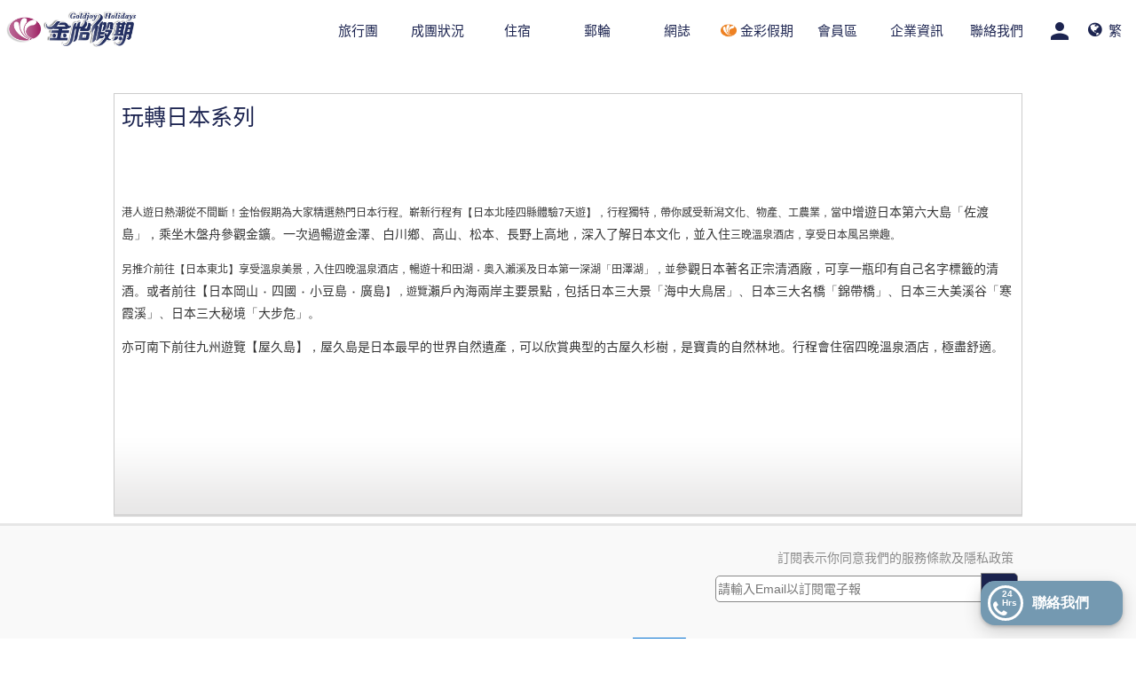

--- FILE ---
content_type: text/html; charset=utf-8
request_url: https://www.goldjoy.com/tour/theme/japan-series
body_size: 14696
content:
<!DOCTYPE html>
<html xmlns="http://www.w3.org/1999/xhtml" xml:lang="zh-tw" lang="zh-tw" dir="ltr" >
<head><script>(function(w,i,g){w[g]=w[g]||[];if(typeof w[g].push=='function')w[g].push(i)})
(window,'AW-875132047','google_tags_first_party');</script><script async src="/k2xp/"></script>
			<script>
				window.dataLayer = window.dataLayer || [];
				function gtag(){dataLayer.push(arguments);}
				gtag('js', new Date());
				gtag('set', 'developer_id.dYzg1YT', true);
				gtag('config', 'AW-875132047');
			</script>
			
<meta name="y_key" content="3d4f8ca6cc1b560c" />
<!-- Start Head -->
  <meta http-equiv="content-type" content="text/html; charset=utf-8" />
  <meta name="robots" content="index, follow" />
  <meta name="keywords" content="旅行社,金怡假期,香港,旅行團,自由行,郵輪假期,獨立組團,旅遊,旅行,機票,酒店,travel, agent, ticketing, hong kong,tourism, package, hotel, cruise, tour, goldjoy, goldjoy travel" />
  <meta name="title" content="金怡假期 - 玩轉日本系列" />
  <meta property="og:title" content="金怡假期 - 玩轉日本系列" />
  <meta property="og:description" content="港人遊日熱潮從不間斷！金怡假期為大家精選熱門日本行程。嶄新行程有【日本北陸四縣體驗" />
  <meta name="description" content="港人遊日熱潮從不間斷！金怡假期為大家精選熱門日本行程。嶄新行程有【日本北陸四縣體驗" />
  <meta name="generator" content="金怡假期 - Web Content Management" />
  <title>玩轉日本系列 - 金怡假期</title>
  <link href="/templates/gk_musictop/favicon.ico" rel="shortcut icon" type="image/x-icon" />


<link rel="canonical" href="https://www.goldjoy.com/tour/theme/japan-series" />
<link rel="alternate" href="https://www.goldjoy.com/tour/theme/japan-series?locale=zh-TW" hreflang="zh-TW"/>
<link rel="alternate" href="https://www.goldjoy.com/tour/theme/japan-series?locale=zh-CN" hreflang="zh-CN"/>
<link rel="alternate" href="https://www.goldjoy.com/tour/theme/japan-series?locale=en-HK" hreflang="en-HK"/>
<link rel="alternate" href="https://www.goldjoy.com/tour/theme/japan-series" hreflang="x-default"/>
<script>
function getCookie(cookieName) {
	let cookie = {};
	document.cookie.split(';').forEach(function(el) {
		let [key,value] = el.split('=');
		cookie[key.trim()] = value;
	})
	return cookie[cookieName];
	}

if('zh-tw' != getCookie('locale').toLowerCase())
{
	location.reload();
}
</script>


<meta name="viewport" content="width=device-width, initial-scale=1">


<link rel="stylesheet" href="/templates/gk_musictop/vendor/vendor.min.css?bts=1768562256"/>

<link href="/templates/gk_musictop/css/custom.min.css?bts=1768562256" rel="stylesheet"  type="text/css"/>

<!-- jQuery UI CSS -->
<link rel="stylesheet" href="/templates/system/css/system.min.css?bts=1768562256" type="text/css" media="print" onload="this.media='all'"/>
<link rel="stylesheet" href="/templates/system/css/general.min.css?bts=1768562256" type="text/css" media="print" onload="this.media='all'"/>
<link rel="shortcut icon" href="/images/favicon.ico" />

<!-- Google Material Design -->
<link rel="stylesheet" href="https://fonts.googleapis.com/icon?family=Material+Icons&display=block" media="print" onload="this.media='all'">
<link rel="preload" as="font" type="font/woff2" crossorigin href="/templates/gk_musictop/vendor/fontawesome-4.7.0/fonts/fontawesome-webfont.woff2?v=4.7.0"/>
<link  href="/templates/gk_musictop/vendor/fontawesome-4.7.0/css/font-awesome.min.css" rel="stylesheet"  type="text/css" media="print" onload="this.media='all'"/>

<script type="text/javascript">
template_path = '/templates/gk_musictop';
function consoleLog(msg){}
</script>
<script type="text/javascript">
	let vh = window.innerHeight * 0.01;
	document.documentElement.style.setProperty('--vh', `${vh}px`);
	window.addEventListener('resize', () => {
		let vh = window.innerHeight * 0.01;
		document.documentElement.style.setProperty('--vh', `${vh}px`);
	});
</script>
<!-- jQuery script -->
<script defer type="text/javascript" src="/templates/gk_musictop/lib/scripts/lib_scripts.min.js?bts=1768562256"></script>
<script type="text/javascript" src="/templates/gk_musictop/vendor/vendor.min.js?bts=1768562256"></script>

<!-- Google Tag Manager -->
	<script>(function(w,d,s,l,i){w[l]=w[l]||[];w[l].push({'gtm.start':
	new Date().getTime(),event:'gtm.js'});var f=d.getElementsByTagName(s)[0],
	j=d.createElement(s),dl=l!='dataLayer'?'&l='+l:'';j.async=true;j.src=
	'https://www.googletagmanager.com/gtm.js?id='+i+dl;f.parentNode.insertBefore(j,f);
	})(window,document,'script','dataLayer','GTM-KZ2F98G');</script>
<!-- End Google Tag Manager -->

<!-- Start of Woopra Code -->
<script>
  !function(){var t,o,c,e=window,n=document,r=arguments,a="script",i=["call","cancelAction","config","identify","push","track","trackClick","trackForm","update","visit"],s=function(){var t,o=this,c=function(t){o[t]=function(){return o._e.push([t].concat(Array.prototype.slice.call(arguments,0))),o}};for(o._e=[],t=0;t<i.length;t++)c(i[t])};for(e.__woo=e.__woo||{},t=0;t<r.length;t++)e.__woo[r[t]]=e[r[t]]=e[r[t]]||new s;(o=n.createElement(a)).async=1,o.src="https://static.woopra.com/js/w.js",(c=n.getElementsByTagName(a)[0]).parentNode.insertBefore(o,c)}("woopra");

  woopra.config({
    domain: "goldjoy.com",
    outgoing_tracking: true,
    download_tracking: true,
    click_tracking: true
  });
  
  woopra.track();
</script>
<!-- End of Woopra Code -->

<!--  Leaflet for Map - CSS in head (non-blocking), JS moved to footer -->
<link rel="stylesheet" href="https://unpkg.com/leaflet@1.9.4/dist/leaflet.css" integrity="sha256-p4NxAoJBhIIN+hmNHrzRCf9tD/miZyoHS5obTRR9BMY=" crossorigin="" media="print" onload="this.media='all'" />
<noscript><link rel="stylesheet" href="https://unpkg.com/leaflet@1.9.4/dist/leaflet.css" integrity="sha256-p4NxAoJBhIIN+hmNHrzRCf9tD/miZyoHS5obTRR9BMY=" crossorigin="" /></noscript>



<!-- Contact us dialogue -->


<!-- Contact us dialogue -->
<script type="text/javascript" src="/templates/gk_musictop/vendor/vuejs/vue.min.js"></script>
<script type="text/javascript" src="/templates/gk_musictop/vendor/jquery-3.5.1/jquery.min.js"></script>
<!-- <link  href="/templates/gk_musictop/vendor/fontawesome-free-5.15.3-web/css/all.min.css" rel="stylesheet"  type="text/css" media="print" onload="this.media='all'"/> -->
<link  href="/templates/gk_musictop/vendor/fontawesome-4.7.0/css/font-awesome.min.css" rel="stylesheet"  type="text/css" media="print" onload="this.media='all'"/>

<!-- Swal -->
<script type="text/javascript" src="/templates/gk_musictop/vendor/limonte-sweetalert2/10.16.2/sweetalert2.min.js"></script>
<link  href="/templates/gk_musictop/vendor/limonte-sweetalert2/10.16.2/sweetalert2.min.css" rel="stylesheet"  type="text/css" media="print" onload="this.media='all'"/>

<!-- Bootstrap style -->
<link rel="stylesheet" href="https://stackpath.bootstrapcdn.com/bootstrap/4.3.1/css/bootstrap.min.css" integrity="sha384-ggOyR0iXCbMQv3Xipma34MD+dH/1fQ784/j6cY/iJTQUOhcWr7x9JvoRxT2MZw1T" crossorigin="anonymous">

<!-- custom css    -->
<link rel="stylesheet" href="/modules/mod_contact_us/css/custom.css?bts=1768562256">

<div v-cloak id="contact-us-wrapper">
	
	<div id="contact-us-entry" @click="toggleShowBox(1)">
			<div class="d-flex align-items-center" >
			<div class="circle-icon">
				<i class="fa fa-phone phone-icon"></i> 
				<p class="phone-text">
					24<br>
					Hrs
				</p>
			</div> 
			<span class="contact-us-text"style="">聯絡我們</span>
		</div>
	</div> 

	<transition name="slide-down">
		<div id="contact-us-box" v-show="showBox">
			<div class="circle-box text-center" @click="toggleShowBox(0)"><i class="fa fa-times"></i></div>
			<div class="box-border">
				<div id="contact-us-select-tab" class="position-relative">
					<div class="row align-items-center text-center color-grey">
						<div id="nav-tab-1" class="col-4 nav-item selected" @click="onTabClick(1, $event)" @mouseenter="onTabMouseEnter" @mouseleave="onTabMouseLeave">
							<div class="d-flex align-items-center">
								<div>
									<i class="fa fa-whatsapp whatsapp-icon-style"></i>
								</div>
								<div class="pl-2">
									Whatsapp/<br>Messenger/<br>Line								</div>
							</div>
							
						</div>
													<div id="nav-tab-2" class="col-4 nav-item" @click="onTabClick(2, $event)" @mouseenter="onTabMouseEnter" @mouseleave="onTabMouseLeave">
								<i class="fa fa-phone" style="margin-right:8px"></i>電話							</div>
												<div id="nav-tab-3" class="col-4 nav-item" @click="onTabClick(3, $event)" @mouseenter="onTabMouseEnter" @mouseleave="onTabMouseLeave">
							<i class="fa fa-envelope" style="margin-right:8px"></i>電郵						</div>
					</div>
					<hr class="slider-background"></hr>
					<div class="line" :style="{ left: `${lineStyles.left}px`, width: `${lineStyles.width}px` }"></div>
				</div>

								<transition name="fade">
					<div class="contact-us-select-container" v-show="currentTab==1">

						<div class="row mx-0">
							<div class="col-12">
								<textarea class="w-100 input-text" rows="15" maxlength="10000" placeholder="你好！需要幫忙？在這裡與我們聯繫，我們會盡快答覆您！" v-model="query_message"></textarea>
							</div>
						</div>

						<div class="row mx-0 my-2">
															<div class="col-4 pr-1">
									<button @click="submitWhatsappMessage()" class="has_line whatsapp-button w-100 px-2 py-1"><i class="fa fa-whatsapp"></i>&ensp;Whatsapp</button>
								</div>
								<div class="col-4 pr-1 pl-1">
									<button @click="openFbMessenger()" class="has_line fb-messenger-button w-100 px-2 py-1"><svg style="height: 12px" class="svg-inline--fa fa-facebook-messenger fa-w-16" aria-hidden="true" focusable="false" data-prefix="fab" data-icon="facebook-messenger" role="img" xmlns="http://www.w3.org/2000/svg" viewBox="0 0 512 512" data-fa-i2svg=""><path fill="currentColor" d="M256.55 8C116.52 8 8 110.34 8 248.57c0 72.3 29.71 134.78 78.07 177.94 8.35 7.51 6.63 11.86 8.05 58.23A19.92 19.92 0 0 0 122 502.31c52.91-23.3 53.59-25.14 62.56-22.7C337.85 521.8 504 423.7 504 248.57 504 110.34 396.59 8 256.55 8zm149.24 185.13l-73 115.57a37.37 37.37 0 0 1-53.91 9.93l-58.08-43.47a15 15 0 0 0-18 0l-78.37 59.44c-10.46 7.93-24.16-4.6-17.11-15.67l73-115.57a37.36 37.36 0 0 1 53.91-9.93l58.06 43.46a15 15 0 0 0 18 0l78.41-59.38c10.44-7.98 24.14 4.54 17.09 15.62z"></path></svg>&ensp;Messenger</button>
								</div>
								<div class="col-4 pl-1">
									<button @click="openLine()" class="has_line line-button w-100 px-2 py-1">
										<svg height="16px" style="enable-background:new 0 0 512 512;" version="1.1" viewBox="0 0 512 512" width="16px" xml:space="preserve" xmlns="http://www.w3.org/2000/svg" xmlns:xlink="http://www.w3.org/1999/xlink"><g id="_x32_00-line"><g><path d="M475.999,116.242v280.204c-0.098,44-36.142,79.65-80.24,79.553H115.555    c-44.001-0.098-79.652-36.24-79.554-80.241V115.554c0.099-43.999,36.241-79.65,80.241-79.553h280.205    C440.445,36.1,476.098,72.144,475.999,116.242z" style="fill:#39AE41;"/><path d="M415.501,236.651c0-71.695-71.895-130.034-160.188-130.034    c-88.295,0-160.188,58.339-160.188,130.034c0,64.231,56.965,118.054,133.963,128.269c18.76,4.025,16.599,10.902,12.376,36.141    c-0.688,4.027-3.241,15.814,13.848,8.646c17.089-7.171,92.223-54.313,125.91-93.01    C404.401,291.159,415.501,265.331,415.501,236.651z" style="fill:#FEFEFE;"/><g><path d="M300,202.081h-11.194c-1.771,0-3.145,1.375-3.145,3.143v41.446l-32.018-43.214     c-0.492-0.884-1.571-1.375-2.553-1.375h-11.098c-1.768,0-3.143,1.375-3.143,3.143v69.831c0,1.767,1.375,3.144,3.143,3.144h11.195     c1.769,0,3.143-1.377,3.143-3.144v-41.447l32.018,43.214c0.493,0.688,1.476,1.276,2.555,1.276h11.196     c1.768,0,3.143-1.375,3.143-3.144v-69.828C303.241,203.456,301.769,201.982,300,202.081z" style="fill:#39AE41;"/><path d="M222.705,201.982H211.51c-1.769,0-3.143,1.375-3.143,3.144v69.828     c0,1.769,1.375,3.144,3.143,3.144h11.195c1.769,0,3.143-1.375,3.143-3.144v-69.828     C225.848,203.456,224.474,201.982,222.705,201.982z" style="fill:#39AE41;"/><path d="M195.697,260.52h-30.544v-55.394c0-1.769-1.375-3.144-3.144-3.144h-11.196     c-1.769,0-3.143,1.375-3.143,3.144v69.828c0,0.886,0.295,1.573,0.883,2.16c0.59,0.493,1.277,0.887,2.161,0.887H195.6     c1.767,0,3.142-1.375,3.142-3.144V263.66C198.742,261.99,197.366,260.52,195.697,260.52z" style="fill:#39AE41;"/><path d="M362.169,219.464c1.77,0,3.143-1.374,3.143-3.142v-11.196c-0.098-1.67-1.472-3.144-3.143-3.144     h-44.884c-1.669,0-3.142,1.375-3.142,3.144v69.828c0,1.672,1.374,3.144,3.142,3.144h44.884c1.77,0,3.143-1.375,3.143-3.144     V263.76c0-1.77-1.373-3.144-3.143-3.144h-30.543V248.83h30.543c1.77,0,3.143-1.375,3.143-3.143v-11.295     c0-1.767-1.373-3.143-3.143-3.143h-30.543v-11.786H362.169z" style="fill:#39AE41;"/></g></g></g><g id="Layer_1"/></svg>
									&ensp;Line</button>
								</div>
													</div>

					</div>
				</transition>

								<transition name="fade">
					<div v-show="currentTab==2">						
						
						<div class="row mx-0">
							<div class="col-12">
								<div class="d-flex align-items-center justify-content-around">
									<div class="px-4 py-2  text-navy">
										熱線電話									</div>
									<button @click="dialPhone()" class="white-button  text-navy px-4 py-2"><i class="fa fa-phone"></i>&ensp;2804 1188</button>
								</div>
							</div>
							<div class=col-12>
								<hr>
							</div>
							<div class=col-12>
								<input class="input-text px-3 py-2 my-2 w-100" type="text" name="contact_name" placeholder="名稱 Name" v-model="contact_name">
							</div>
							<div class=col-12>
								<div class="d-flex">
									<input class="input-text flex-1 px-3 py-2 my-2 w-100" type="text" name="phone_prefix" placeholder="+852" v-model="phone_prefix">
									<input class="input-text flex-5 px-3 py-2 my-2 w-100" type="text" name="phone" placeholder="電話號碼 Phone No." v-model="phone">
								</div>
							</div>
							<div class=col-6>
								<input id="contact_date" class="input-text px-3 py-2 my-2 w-100 text-navy" type="text" name="contact_date" placeholder="致電日期 Date">

							</div>
							<div class=col-6>
								<input id="contact_time" class="input-text px-3 py-2 my-2 w-100 text-navy" type="text" name="contact_time" placeholder="致電時間 Time">
							</div>
						</div>
						
												<div class="d-flex flex-wrap p-2">
							<div v-for="queryCategory in queryCategories" class="px-3 py-2">

								<div v-if="currentTab==2">
									<label class="mdl-radio mdl-js-radio cursor-pointer" :for="'query-category-'+queryCategory.name">
										<input
											type="radio" :id="'query-category-'+queryCategory.name" class="mdl-radio__button with-gap" name="query_category" 
											:value="queryCategory.name"
											@change="forceUpdate"
											v-model="selectdQueryCategory"
											
										>
										<span class="font-weight-300">{{queryCategory.label}}</span>
									</label>
								</div>
							</div>
						</div>
						
						<div class="row mx-0 my-2">
							<div class="col-12">
								<div class="d-flex" style="flex-flow: row-reverse">
									<button @click="submitEmailForPhone" class="submit-button px-4 py-2" type="button" :disabled="waitingEmailResponse"><i class="fa fa-phone"></i>&ensp;CALLBACK</button>
								</div>
							</div>
						</div>
						
					</div>
				</transition>

								<transition name="fade">
					<div v-show="currentTab==3">
						
						<div class="row mx-0">
							<div class=col-sm-6>
								<input class="input-text px-3 py-2 my-2 w-100" type="text" name="contact_name" placeholder="名稱" v-model="contact_name">
							</div>
							<div class=col-sm-6>
								<input class="input-text px-3 py-2 my-2 w-100" type="text" name="contact_email" placeholder="電郵" v-model="contact_email">
							</div>
							<div class=col-sm-12>
								<div class="d-flex">
									<input class="input-text flex-1 px-3 py-2 my-2 w-100" type="text" name="phone_prefix" placeholder="+852" v-model="phone_prefix">
									<input class="input-text flex-5 px-3 py-2 my-2 w-100" type="text" name="phone" placeholder="電話號碼" v-model="phone">
								</div>
							</div>
						</div>
												<div class="d-flex flex-wrap p-2">
							<div v-for="queryCategory in queryCategories" class="px-3 py-2">

								<div v-if="currentTab==3">
									<label class="mdl-radio mdl-js-radio cursor-pointer" :for="'query-category-'+queryCategory.name">
										<input
											type="radio" :id="'query-category-'+queryCategory.name" class="mdl-radio__button with-gap" name="query_category" 
											:value="queryCategory.name"
											@change="forceUpdate"
											v-model="selectdQueryCategory"
											
										>
										<span class="font-weight-300">{{queryCategory.label}}</span>
									</label>
								</div>
							</div>
						</div>
												<div class="row mx-0">
							<div class="col-12">
								<textarea class="w-100 input-text" rows="5" maxlength="10000" placeholder="你好！需要幫忙？在這裡與我們聯繫，我們會盡快答覆您！" v-model="query_message"></textarea>
							</div>
						</div>
												<div class="row mx-0">
							<div class="col-12">
								<label class="mdl-checkbox mdl-js-checkbox" for="accept-ads">
									<input type="checkbox" id="accept-ads" class="mdl-checkbox__input" v-model="accept_ads">
									<span class="color-grey">你想收到最新優惠訊息嗎？</span>
								</label>
							</div>
						</div>
												<div class="row mx-0">
							<div class="col-12">
								<div class="d-flex" style="flex-flow: row-reverse">
									<button @click="submitEmail()" class="submit-button px-4 py-2" type="button" :disabled="waitingEmailResponse==true">送出查詢</button>
								</div>
							</div>
						</div>
					</div>
				</transition>
			</div>
		</div>
	</transition>
</div>


<!-- datepicker -->
<script type="text/javascript" src="/templates/gk_musictop/vendor/js-datepicker/datepicker.min.js"></script>
<link  href="/templates/gk_musictop/vendor/js-datepicker/datepicker.min.css" rel="stylesheet"  type="text/css" media="print" onload="this.media='all'"/>

<!-- timepicker -->
<script type="text/javascript" src="/templates/gk_musictop/vendor/jquery-clock-timepicker/jquery-clock-timepicker.min.js"></script>

<!-- // js part of contact us -->
<script defer type="text/javascript" src="/modules/mod_contact_us/js/contact-us.dyn.js?bts=1768562256&locale=zh-TW"></script>
<!-- End Contact us dialogue -->
<!-- End Contact us dialogue -->

<script type="application/ld+json">
{
  "@context": "http://schema.org/",
  "@type": "WebSite",
  "name": "金怡假期",
  "alternateName": "金怡假期",
  "url": "https://www.goldjoy.com"
}

 

</script>
<script type="application/ld+json">
{
  "@context": "http://schema.org",
  "@type": "Organization",
  "url": "https://www.goldjoy.com",
  "logo": "https://www.goldjoy.com/templates/gk_musictop/images/logo.png",
  "contactPoint": [
    { "@type": "ContactPoint",
      "telephone": "+85228041188",
      "contactType": "customer service",
	  "availableLanguage": ["English", "Chinese"]
    }
  ]
}
</script>
</head>
<body id="bg" >

	<script>		
		console.log = function(){}
	</script>
	
<!-- Google Tag Manager (noscript) -->
	<noscript><iframe src="https://www.googletagmanager.com/ns.html?id=GTM-KZ2F98G"
	height="0" width="0" style="display:none;visibility:hidden"></iframe></noscript>
<!-- End Google Tag Manager (noscript) -->

<!-- Pop Modal-->
<style>
	dialog::backdrop {
		background: rgba(0, 0, 0, 0.5);
	}

	.pop-modal-dialog{
			width:100%;
			max-width:500px;
	}
	/* Mobile only */
	@media only screen and (max-device-width : 767px) {
			.pop-modal-dialog{
					max-width:500px;
					width:initial;
			}
	}
</style>
<dialog id="pop-modal" class="mdl-dialog pop-modal-dialog">
<div class="mdl-dialog__content acknowledge" style="padding:initial">
	<img id="pop-image" style="width:100%" />
</div>
</dialog>
<script>
	$(document).ready(function (){
		var dialog = document.querySelector('#pop-modal');
		if (! dialog.showModal) {
		dialogPolyfill.registerDialog(dialog);
		}

		dialog.querySelector('.acknowledge').addEventListener('click', function() {
		dialog.close();
		});
	});
</script>
<!-- End Pop Modal-->

<!--  -->
<div id="main-layout" class="mdl-layout mdl-js-layout mdl-layout--fixed-header">
<style>
.mdl-layout__container { position: relative; }
</style>
<script>
function hasClass( target, className ) {
  return new RegExp('(\\s|^)' + className + '(\\s|$)').test(target.className);
}
document.addEventListener('mdl-componentupgraded', function(e) {
	if (hasClass(e.target, 'mdl-layout')) {            
			if (window.location.hash)
					window.location = window.location.hash;
	}
});
$(document).ready(function () {
	const body = document.getElementsByTagName('body')[0];
	let bodyScrollTop = null;
	let bodyLocked = false;

	function lockScroll() {
		if (!bodyLocked) {
			bodyScrollTop = (typeof window.pageYOffset !== 'undefined') ? window.pageYOffset : (document.documentElement || document.body.parentNode || document.body).scrollTop;
			body.classList.add('scroll-locked');
			
			// this change would let the mobile menu not to stick upward
			// body.style.top = `-${bodyScrollTop}px`;
			body.style.top = null;
			
			bodyLocked = true;
		};
	}

	function unlockScroll() {
		if (bodyLocked) {
			body.classList.remove('scroll-locked');
			body.style.top = null;
			window.scrollTo(0, bodyScrollTop);
			bodyLocked = false;
		}
	}

	$("#menu-btn").click(function() {
		$("#search-bar").toggle(false);
		$(".dropdown-content").toggle(false);
		$('#user-menu-content-mobile').toggle(false);
		$('#user-menu-content').toggle(false);
		if ($("#responsive-menu").is(":hidden")) {
			$("#responsive-menu").show(0, function() {
				$("#main-layout").css("-webkit-overflow-scrolling", "auto");
				lockScroll();
			});
		} else {
			$("#responsive-menu").hide(0, function() {
				$("#main-layout").css("-webkit-overflow-scrolling", "touch");
				unlockScroll();
			});
		}
	});

	var mql = window.matchMedia('(pointer: fine)');
	function screenTest(e) {
		if (!e.matches) {
			$("#responsive-menu .topdaddy, #responsive-menu .daddy").on( "click", function(event) {
				if (!$(this).hasClass("focused")) {
					event.preventDefault();
					$("#responsive-menu .topdaddy, #responsive-menu .daddy").removeClass("focused");
					$(this).addClass("focused");
					$(".submenu").hide();
					$(this).parents('.submenu').show();
					$(this).next('.submenu').show();
				}
			});
		} else {
			$("#responsive-menu .topdaddy, #responsive-menu .daddy").on( "click", function() {

			});
		}
	}
	screenTest(mql);
	// mql.addListener(screenTest);
	
	$("#show-search-btn").click(function() {
		$('#responsive-menu').toggle(false);
		$('#user-menu-content-mobile').toggle(false);
		$('#user-menu-content').toggle(false);
		$(".dropdown-content").toggle(false);
		$("#search-bar").toggle();
	});
	
	// add goldchoice icon
	var gcSpanNor = $("div[id='responsive-menu'][class='non-mobile'] a[href='/goldchoice'] span:contains('金彩假期')");
	gcSpanNor.html('<img src="/images/Goldchoiceicon.png"  style="height: 18px;padding-bottom: 3px;"> ' + gcSpanNor.html());
	
	var gcSpanMb = $("div[id='responsive-menu'][class='mobile-only'] a[href='/goldchoice'] span:contains('金彩假期')");
	gcSpanMb.html('<img src="/images/goldchoice-thumbnail.png" width="26px"> ' + gcSpanMb.html());
	gcSpanMb.attr("style", "padding-right:28px");	// icon width and a space
});

document.addEventListener('lazybeforeunveil', function(e){
	var bg = e.target.getAttribute('data-bg');
	if(bg){
		e.preventDefault();
		e.target.style.background = bg;
	}
});

function toggleUserMenu() {
	const userMenuContent = $('#user-menu-content');
	$("#search-bar").toggle(false);
	$("#responsive-menu").toggle(false);
	$(".dropdown-content").toggle(false);
	userMenuContent.toggle();
}
function toggleUserMenuMobile() {
	const userMenuContentMobile = $('#user-menu-content-mobile');
	$("#search-bar").toggle(false);
	$("#responsive-menu").toggle(false);
	$(".dropdown-content").toggle(false);
	userMenuContentMobile.toggle();
}
</script>
				<style>
		</style>
		<div id="mb-header-overlay" class="mobile-only">
			<div id="mb-header">
				<a  class="left" href="/"><img src="/templates/gk_musictop/images/logo.png" alt="logo" class="mb-header-logo" onerror="this.src='/templates/gk_musictop/images/logo.png'"/></a>
				<ul>

					<li class="left">
						<div id="lang-menu" class="d-inline-flex">
							
<div id="header-lang-dropdown" class="d-block mobile">
	<!-- <link rel="stylesheet" href="/templates/gk_musictop/plates_tmpl/css/dropdown.css" /> -->
	<!-- <script src="/templates/gk_musictop/plates_tmpl/js/dropdown.js" ></script> -->

	<div class="dropdown-mobile">
	  <button class="dropbtn js_current_lang_label mobile">
	  	<i class="fa fa-globe" aria-hidden="true" style="font-size: large;"></i>&ensp;繁	  </button>
	  <div class="dropdown-content">
			    	<div class="dropdown-element js-change-lang" data-value="zh-TW" data-label="繁">繁</div>
				
			    	<div class="dropdown-element js-change-lang" data-value="zh-CN" data-label="簡">簡</div>
				
			    	<div class="dropdown-element js-change-lang" data-value="en-HK" data-label="EN">EN</div>
		
	  </div>
	</div>
</div>
						</div>
					</li>

					
										<li class="right">
						<a href="#" onclick="toggleUserMenuMobile()">
							<div class="text-center" style="line-height:10px;">
    <span class="display-none material-icons login-icon" style="color:var(--white-label-theme-primary-color);">person</span>
</div>
						</a>
					</li>
					
										<li class="right">
						<img id="show-search-btn" alt="search" class="header-icon" src="/images/menu/ic_search.png">
					</li>
					
					<li class="right">
						<img id="menu-btn" alt="menu" class="header-icon" src="/images/menu/ic_menu.png">
					</li>
				</ul>
			</div>
			<div id="search-bar">
				<form name="searchTour" action="/tour" method="get">
										<button class="mdl-button mdl-js-button1 mdl-button--raised top-right" id="search-btn">搜索</button>
					<div id="search-criteria-box">
						<div class="mdl-textfield mdl-js-textfield top" id="search-criteria-div">
							<input class="mdl-textfield__input" type="text" id="search-criteria" name="searchCriteria" value="">
							<label class="mdl-textfield__label" id="search-criteria-label" for="search-criteria">團號 ／國家:</label>
						</div>
					</div>
				</form>
			</div>
			<div id="user-menu-content-mobile" style="display:none;width:0;height:0;">
							<div class="us-stand">
							<div class="moduletable_noborder_nomargin">
                  <div class="moduletable_add">
								<form action="/tour/theme/japan-series" method="post" name="form-login" id="form-login" style="height: 120px;">
			<table width="100%" >
				<tr><td align="right">
					<table>
						<tr>
						<!-- <td style="display:none"><a href="/component/user/login"><img src="/images/stories/gjclub.png" alt="Goldjoy Club" border="0" height="25"></a></td> -->
							<td align="right">電郵地址：</td>
							<td style="">
								<input id="modlgn_username" type="text" name="username" class="inputbox" alt="username" size="15" style="width: 235px;"/>
							</td>
						</tr>
						<tr>
							<td align="right" style="padding-top: 10px;">密碼：</td>
							<td style="padding-top: 10px;">
								<input id="modlgn_passwd" type="password" name="passwd" class="inputbox" size="15" alt="password" style="width: 235px;"/>
							</td>
						</tr>
					</table>
					<table style="margin-top:15px;width: 100%;">
											<tr>
							<td valign="bottom" style="text-align: center;">
								<input type="submit" name="Submit" class="button" 
							style="margin-top:0px;height:28px;min-width:70px;background: var(--white-label-theme-primary-color);color: white;border-radius: 5px;"
							value="登入" /></td>
							<td valign="bottom" style="text-align: center;">
								<input style="margin-top:0px;height:28px;min-width:70px;background: var(--white-label-theme-primary-color);color: white;border-radius: 5px;" class="button" type="button" onclick="location.href='/component/user/reset';" value="重設密碼"/>
							
							</td>
							<td valign="bottom" style="text-align: center;">
																	<input style="margin-top:0px;height:28px;min-width:70px;background: var(--white-label-theme-primary-color);color: white;border-radius: 5px;" class="button" type="button" onclick="location.href='/component/user/?task=register';" value="註冊"/>
								
															</td>
							
						</tr>
											</table>
				</td></tr>
			</table>
			
						<input type="hidden" name="option" value="com_user" />
			<input type="hidden" name="task" value="login" />
			<input type="hidden" name="return" value="L3RvdXIvdGhlbWUvamFwYW4tc2VyaWVz" />
			<input type="hidden" name="06aaea83f1622be65352a720257c79f9" value="1" />		</form>
<style>
#form-login {
	position: absolute;
	box-sizing: content-box;
	right: 0px;
	top: 60px;
	background-color: rgba(255, 255, 255, 0.9);
	width: auto;
	padding: 10px;
	z-index:10;
}
@media only screen and (max-device-width : 1023px) {
	#form-login {
		width: calc(100% - 30px);
		position: absolute;
    top: 48px;
	}
}
</style>                   </div>
		</div>
	
				</div>
						</div>
			<div id="responsive-menu" style="overflow:auto">
				<ul class="menu"><li class="parent active item27"><a class="topdaddy" href="#"><span>旅行團</span></a><ul class="submenu"><li rel="27" class="item105"><a href="/tour"><span>旅行團</span></a></li><li class="item93"><a href="/tour/status"><span>旅行團狀況</span></a></li><li rel="237" class="item238"><a href="/articles/cruise-tours"><span>郵輪旅行團</span></a></li><li class="item50"><a href="/tour/incentive"><span>獨立組團</span></a></li><li class="parent active item94"><a href="/tour/theme" class="daddy"><span>主題旅遊</span></a><ul class="submenu"><li class="item236"><a href="/tour/theme/2023-cny-easter"><span>2023新春復活節旅行團</span></a></li><li class="item213"><a href="/tour/theme/local-tours"><span>綠色生活本地遊</span></a></li><li class="item233"><a href="/tour/theme/22-23itin"><span>隨心・自主</span></a></li><li id="current" class="active item153"><a href="/tour/theme/japan-series"><span>玩轉日本系列</span></a></li><li class="item109"><a href="/tour/theme/lights"><span>夢幻極光</span></a></li><li class="item95"><a href="/tour/theme/one-belt-one-road"><span>一帶一路</span></a></li><li class="item111"><a href="/tour/theme/back-to-the-wild"><span>回歸原野</span></a></li><li class="item112"><a href="/tour/theme/world-afar"><span>極地遊蹤</span></a></li><li class="item113"><a href="/tour/theme/religion"><span>宗教聖地</span></a></li></ul></li></ul></li><li rel="93" class="item162"><a href="/tour/status"><span>成團狀況</span></a></li><li class="parent item223"><a class="topdaddy" href="#"><span>住宿</span></a><ul class="submenu"><li class="item224"><a href="/staycations/1-grand-hyatt"><span>Grand Hyatt</span></a></li><li class="item226"><a href="/staycations/3-four-seasons-hong-kong-staycation"><span>Four Seasons Hong Kong</span></a></li><li class="item225"><a href="/staycations/2-the-murray-hong-kong-staycation"><span>The Murray</span></a></li><li class="item227"><a href="/staycations/4-mandarin-oriental-hong-kong-staycation"><span>Mandarin Oriental</span></a></li><li class="item251"><a href="/staycations/13-mercure-icon-singapore-city-centre"><span>Mercure Icon Singapore</span></a></li><li class="item228"><a href="/staycations/5-four-seasons-bangkok-chao-phraya-river"><span>Four Seasons Bangkok</span></a></li><li class="item229"><a href="/staycations/6-four-seasons-tented-camp-golden-triangle"><span>Four Seasons Golden Triangle</span></a></li><li class="item230"><a href="/staycations/7-four-seasons-resort-chiang-mai"><span>Four Seasons Chiang Mai</span></a></li><li class="item231"><a href="/staycations/8-four-seasons-resort-koh-samui"><span>Four Seasons Koh Samui</span></a></li><li class="item247"><a href="/staycations/9-sofitel-sentosa"><span>Sofitel Sentosa</span></a></li><li class="item248"><a href="/staycations/11-pan-pacific-orchard"><span>Pan Pacific Orchard</span></a></li><li class="item249"><a href="/staycations/10-pan-pacific-singapore"><span>Pan Pacific Singapore</span></a></li><li class="item250"><a href="/staycations/12-zannier-bai-san-ho"><span>Zannier Bai San Ho</span></a></li></ul></li><li class="parent item41"><a class="topdaddy" href="#"><span>郵輪</span></a><ul class="submenu"><li rel="41" class="item188"><a href="/cruise"><span>郵輪</span></a></li><li class="item237"><a href="/articles/cruise-tours"><span>郵輪旅行團</span></a></li><li class="item214"><a href="/cruise/deals"><span>郵輪優惠</span></a></li><li class="item245"><a href="/cruise/adora-cruises"><span>愛達郵輪</span></a></li><li class="item182"><a href="/cruise/celebrity-cruises"><span>名人郵輪</span></a></li><li class="item262"><a href="/cruise/celestyal-cruises"><span>星瀚郵輪</span></a></li><li class="item194"><a href="/cruise/crystal-cruises"><span>水晶郵輪</span></a></li><li class="item193"><a href="/cruise/cunard"><span>皇后郵輪</span></a></li><li class="item183"><a href="/cruise/costa-cruises"><span>歌詩達郵輪</span></a></li><li class="item240"><a href="/cruise/disney-cruise-line/disney-adventure"><span>迪士尼遊輪</span></a></li><li class="item180"><a href="/cruise/dream-cruises"><span>星夢郵輪</span></a></li><li class="item241"><a href="/cruise/explora-journeys"><span>意鉑奢華郵輪</span></a></li><li class="item297"><a href="/cruise/four-seasons-yachts"><span>四季遊艇</span></a></li><li class="item242"><a href="/cruise/holland-america-line"><span>荷美郵輪</span></a></li><li class="item184"><a href="/cruise/norwegian-cruise-line"><span>挪威郵輪</span></a></li><li class="item189"><a href="/cruise/msc-cruises"><span>地中海郵輪</span></a></li><li class="item212"><a href="/cruise/oceania-cruises"><span>大洋郵輪</span></a></li><li class="item181"><a href="/cruise/princess-cruises"><span>公主郵輪</span></a></li><li class="item211"><a href="/cruise/regent-seven-seas-cruises"><span>麗晶七海郵輪</span></a></li><li class="item192"><a href="/cruise/ritz-carlton-yacht-collection"><span>麗思卡爾頓遊艇</span></a></li><li class="item179"><a href="/cruise/royal-caribbean-international/spectrum-of-the-seas"><span>皇家加勒比遊輪</span></a></li><li class="item222"><a href="/cruise/silversea-cruises/"><span>銀海郵輪</span></a></li><li class="item271"><a href="/cruise/star-cruises"><span>麗星郵輪</span></a></li><li class="item246"><a href="/cruise/stardream-cruises"><span>麗星夢</span></a></li><li class="item232"><a href="/cruise/swan-hellenic/"><span>天鵝探索郵輪</span></a></li><li class="item239"><a href="/cruise/viking-cruises/"><span>維京郵輪</span></a></li><li class="item234"><a href="/cruise/uniworld/"><span>寰宇精品河船</span></a></li><li class="item243"><a href="/cruise/quark-expeditions"><span>夸克遊輪</span></a></li></ul></li><li class="item208"><a href="/blog"><span>網誌</span></a></li><li class="item82"><a href="/goldchoice"><span>金彩假期</span></a></li><li class="parent item60"><a class="topdaddy" href="#"><span>會員區</span></a><ul class="submenu"><li class="item53" style="display:none"><a href="/members-area/online-payment"><span>網上付款</span></a></li><li rel="148" class="item149"><a href="http://pay.goldjoy.com"><span>網上付款</span></a></li><li class="item79"><a href="/members-area/unsubscribe"><span>取消訂閱</span></a></li></ul></li><li class="parent item121"><a class="topdaddy" href="#"><span>企業資訊</span></a><ul class="submenu"><li rel="206" class="item207"><a href="/articles"><span>文章</span></a></li><li class="item178"><a href="/about-us/co-profile"><span>公司簡介</span></a></li><li class="item159"><a href="/about-us/events"><span>活動推廣</span></a></li><li class="item133" style="display:none"><a href="/about-us/goldjoy-tourism-holding"><span>企業架構</span></a></li><li class="item124"><a href="https://goldjoy.freshteam.com/jobs"><span>職位空缺</span></a></li><li class="item76"><a href="/about-us/tc"><span>責任及細則</span></a></li><li rel="145" class="item144"><a href="/privacy"><span>私隱政策</span></a></li><li rel="219" class="item220"><a href="/newsroom"><span>新聞發佈</span></a></li></ul></li><li class="item54"><a href="/contact-us"><span>聯絡我們</span></a></li></ul>			</div>
		</div>
		<!--Start Top Section -->
		<div>
			<div id="top-spacer" style="position:absolute;width:100%;background-color: rgba(255,255,255,0.9);">
				<div id="top-menu-bar">
					<a href="/">
						<img style="float:left;margin-top:6px;width:160px;" src="/templates/gk_musictop/images/logo.png" onerror="this.src='/templates/gk_musictop/images/logo.png'"/>
					</a>
					<div>
					<!-- <div id="top-banner"><a href="#" mce_href="#" onclick="enquire()"><img src="/images/stories/topbanner.png" mce_src="/images/stories/topbanner.png" border="0" alt="Top Banner"></a></div> -->
					<div class="mdl-grid no-mgn-pad-mobile" style="padding:0 0 0px 0;position:relative;float:right">
						<div id="navigation-area" class="mdl-cell no-mgn-pad-mobile mdl-cell--12-col" style="width:100%">
															<input type="hidden" id="userid" value=""/>
								<a href="#" id="remember"></a>
														<!-- Navigation Menu -->
							<div id="nav-menu" style="display:inline-block">
								<div id="responsive-menu" class="non-mobile">
									<ul class="menu"><li class="parent active item27"><a class="topdaddy" href="#"><span>旅行團</span></a><ul class="submenu"><li rel="27" class="item105"><a href="/tour"><span>旅行團</span></a></li><li class="item93"><a href="/tour/status"><span>旅行團狀況</span></a></li><li rel="237" class="item238"><a href="/articles/cruise-tours"><span>郵輪旅行團</span></a></li><li class="item50"><a href="/tour/incentive"><span>獨立組團</span></a></li><li class="parent active item94"><a href="/tour/theme" class="daddy"><span>主題旅遊</span></a><ul class="submenu"><li class="item236"><a href="/tour/theme/2023-cny-easter"><span>2023新春復活節旅行團</span></a></li><li class="item213"><a href="/tour/theme/local-tours"><span>綠色生活本地遊</span></a></li><li class="item233"><a href="/tour/theme/22-23itin"><span>隨心・自主</span></a></li><li id="current" class="active item153"><a href="/tour/theme/japan-series"><span>玩轉日本系列</span></a></li><li class="item109"><a href="/tour/theme/lights"><span>夢幻極光</span></a></li><li class="item95"><a href="/tour/theme/one-belt-one-road"><span>一帶一路</span></a></li><li class="item111"><a href="/tour/theme/back-to-the-wild"><span>回歸原野</span></a></li><li class="item112"><a href="/tour/theme/world-afar"><span>極地遊蹤</span></a></li><li class="item113"><a href="/tour/theme/religion"><span>宗教聖地</span></a></li></ul></li></ul></li><li rel="93" class="item162"><a href="/tour/status"><span>成團狀況</span></a></li><li class="parent item223"><a class="topdaddy" href="#"><span>住宿</span></a><ul class="submenu"><li class="item224"><a href="/staycations/1-grand-hyatt"><span>Grand Hyatt</span></a></li><li class="item226"><a href="/staycations/3-four-seasons-hong-kong-staycation"><span>Four Seasons Hong Kong</span></a></li><li class="item225"><a href="/staycations/2-the-murray-hong-kong-staycation"><span>The Murray</span></a></li><li class="item227"><a href="/staycations/4-mandarin-oriental-hong-kong-staycation"><span>Mandarin Oriental</span></a></li><li class="item251"><a href="/staycations/13-mercure-icon-singapore-city-centre"><span>Mercure Icon Singapore</span></a></li><li class="item228"><a href="/staycations/5-four-seasons-bangkok-chao-phraya-river"><span>Four Seasons Bangkok</span></a></li><li class="item229"><a href="/staycations/6-four-seasons-tented-camp-golden-triangle"><span>Four Seasons Golden Triangle</span></a></li><li class="item230"><a href="/staycations/7-four-seasons-resort-chiang-mai"><span>Four Seasons Chiang Mai</span></a></li><li class="item231"><a href="/staycations/8-four-seasons-resort-koh-samui"><span>Four Seasons Koh Samui</span></a></li><li class="item247"><a href="/staycations/9-sofitel-sentosa"><span>Sofitel Sentosa</span></a></li><li class="item248"><a href="/staycations/11-pan-pacific-orchard"><span>Pan Pacific Orchard</span></a></li><li class="item249"><a href="/staycations/10-pan-pacific-singapore"><span>Pan Pacific Singapore</span></a></li><li class="item250"><a href="/staycations/12-zannier-bai-san-ho"><span>Zannier Bai San Ho</span></a></li></ul></li><li class="parent item41"><a class="topdaddy" href="#"><span>郵輪</span></a><ul class="submenu"><li rel="41" class="item188"><a href="/cruise"><span>郵輪</span></a></li><li class="item237"><a href="/articles/cruise-tours"><span>郵輪旅行團</span></a></li><li class="item214"><a href="/cruise/deals"><span>郵輪優惠</span></a></li><li class="item245"><a href="/cruise/adora-cruises"><span>愛達郵輪</span></a></li><li class="item182"><a href="/cruise/celebrity-cruises"><span>名人郵輪</span></a></li><li class="item262"><a href="/cruise/celestyal-cruises"><span>星瀚郵輪</span></a></li><li class="item194"><a href="/cruise/crystal-cruises"><span>水晶郵輪</span></a></li><li class="item193"><a href="/cruise/cunard"><span>皇后郵輪</span></a></li><li class="item183"><a href="/cruise/costa-cruises"><span>歌詩達郵輪</span></a></li><li class="item240"><a href="/cruise/disney-cruise-line/disney-adventure"><span>迪士尼遊輪</span></a></li><li class="item180"><a href="/cruise/dream-cruises"><span>星夢郵輪</span></a></li><li class="item241"><a href="/cruise/explora-journeys"><span>意鉑奢華郵輪</span></a></li><li class="item297"><a href="/cruise/four-seasons-yachts"><span>四季遊艇</span></a></li><li class="item242"><a href="/cruise/holland-america-line"><span>荷美郵輪</span></a></li><li class="item184"><a href="/cruise/norwegian-cruise-line"><span>挪威郵輪</span></a></li><li class="item189"><a href="/cruise/msc-cruises"><span>地中海郵輪</span></a></li><li class="item212"><a href="/cruise/oceania-cruises"><span>大洋郵輪</span></a></li><li class="item181"><a href="/cruise/princess-cruises"><span>公主郵輪</span></a></li><li class="item211"><a href="/cruise/regent-seven-seas-cruises"><span>麗晶七海郵輪</span></a></li><li class="item192"><a href="/cruise/ritz-carlton-yacht-collection"><span>麗思卡爾頓遊艇</span></a></li><li class="item179"><a href="/cruise/royal-caribbean-international/spectrum-of-the-seas"><span>皇家加勒比遊輪</span></a></li><li class="item222"><a href="/cruise/silversea-cruises/"><span>銀海郵輪</span></a></li><li class="item271"><a href="/cruise/star-cruises"><span>麗星郵輪</span></a></li><li class="item246"><a href="/cruise/stardream-cruises"><span>麗星夢</span></a></li><li class="item232"><a href="/cruise/swan-hellenic/"><span>天鵝探索郵輪</span></a></li><li class="item239"><a href="/cruise/viking-cruises/"><span>維京郵輪</span></a></li><li class="item234"><a href="/cruise/uniworld/"><span>寰宇精品河船</span></a></li><li class="item243"><a href="/cruise/quark-expeditions"><span>夸克遊輪</span></a></li></ul></li><li class="item208"><a href="/blog"><span>網誌</span></a></li><li class="item82"><a href="/goldchoice"><span>金彩假期</span></a></li><li class="parent item60"><a class="topdaddy" href="#"><span>會員區</span></a><ul class="submenu"><li class="item53" style="display:none"><a href="/members-area/online-payment"><span>網上付款</span></a></li><li rel="148" class="item149"><a href="http://pay.goldjoy.com"><span>網上付款</span></a></li><li class="item79"><a href="/members-area/unsubscribe"><span>取消訂閱</span></a></li></ul></li><li class="parent item121"><a class="topdaddy" href="#"><span>企業資訊</span></a><ul class="submenu"><li rel="206" class="item207"><a href="/articles"><span>文章</span></a></li><li class="item178"><a href="/about-us/co-profile"><span>公司簡介</span></a></li><li class="item159"><a href="/about-us/events"><span>活動推廣</span></a></li><li class="item133" style="display:none"><a href="/about-us/goldjoy-tourism-holding"><span>企業架構</span></a></li><li class="item124"><a href="https://goldjoy.freshteam.com/jobs"><span>職位空缺</span></a></li><li class="item76"><a href="/about-us/tc"><span>責任及細則</span></a></li><li rel="145" class="item144"><a href="/privacy"><span>私隱政策</span></a></li><li rel="219" class="item220"><a href="/newsroom"><span>新聞發佈</span></a></li></ul></li><li class="item54"><a href="/contact-us"><span>聯絡我們</span></a></li></ul>								</div>
							</div>
							<!-- End Navigation Menu -->
							<!-- Breadcrumbs -->
								
								<!-- End Breadcrumbs -->
							<!--top -->
							<div id="lang-menu" class="d-inline-flex">
 								
<div id="header-lang-dropdown" class="d-block ">
	<!-- <link rel="stylesheet" href="/templates/gk_musictop/plates_tmpl/css/dropdown.css" /> -->
	<!-- <script src="/templates/gk_musictop/plates_tmpl/js/dropdown.js" ></script> -->

	<div class="dropdown">
	  <button class="dropbtn js_current_lang_label ">
	  	<i class="fa fa-globe" aria-hidden="true" style="font-size: large;"></i>&ensp;繁	  </button>
	  <div class="dropdown-content">
			    	<div class="dropdown-element js-change-lang" data-value="zh-TW" data-label="繁">繁</div>
				
			    	<div class="dropdown-element js-change-lang" data-value="zh-CN" data-label="簡">簡</div>
				
			    	<div class="dropdown-element js-change-lang" data-value="en-HK" data-label="EN">EN</div>
		
	  </div>
	</div>
</div>
							</div>
														
														<div id="user-menu" class="d-flex" >
								<span class="" style="font-size: 15px;font-weight: 500;color: rgb(28, 35, 82);cursor:pointer;" onclick="toggleUserMenu()">
									<div class="text-center" style="line-height:10px;">
    <span class="display-none material-icons login-icon" style="color:var(--white-label-theme-primary-color);font-size:30px;">person</span>
</div>
	
								</span>
								<div id="user-menu-content" style="display:none;width:0;height:0;">
																	<div class="us-stand">
												<div class="moduletable_noborder_nomargin">
                  <div class="moduletable_add">
								<form action="/tour/theme/japan-series" method="post" name="form-login" id="form-login" style="height: 120px;">
			<table width="100%" >
				<tr><td align="right">
					<table>
						<tr>
						<!-- <td style="display:none"><a href="/component/user/login"><img src="/images/stories/gjclub.png" alt="Goldjoy Club" border="0" height="25"></a></td> -->
							<td align="right">電郵地址：</td>
							<td style="">
								<input id="modlgn_username" type="text" name="username" class="inputbox" alt="username" size="15" style="width: 235px;"/>
							</td>
						</tr>
						<tr>
							<td align="right" style="padding-top: 10px;">密碼：</td>
							<td style="padding-top: 10px;">
								<input id="modlgn_passwd" type="password" name="passwd" class="inputbox" size="15" alt="password" style="width: 235px;"/>
							</td>
						</tr>
					</table>
					<table style="margin-top:15px;width: 100%;">
											<tr>
							<td valign="bottom" style="text-align: center;">
								<input type="submit" name="Submit" class="button" 
							style="margin-top:0px;height:28px;min-width:70px;background: var(--white-label-theme-primary-color);color: white;border-radius: 5px;"
							value="登入" /></td>
							<td valign="bottom" style="text-align: center;">
								<input style="margin-top:0px;height:28px;min-width:70px;background: var(--white-label-theme-primary-color);color: white;border-radius: 5px;" class="button" type="button" onclick="location.href='/component/user/reset';" value="重設密碼"/>
							
							</td>
							<td valign="bottom" style="text-align: center;">
																	<input style="margin-top:0px;height:28px;min-width:70px;background: var(--white-label-theme-primary-color);color: white;border-radius: 5px;" class="button" type="button" onclick="location.href='/component/user/?task=register';" value="註冊"/>
								
															</td>
							
						</tr>
											</table>
				</td></tr>
			</table>
			
						<input type="hidden" name="option" value="com_user" />
			<input type="hidden" name="task" value="login" />
			<input type="hidden" name="return" value="L3RvdXIvdGhlbWUvamFwYW4tc2VyaWVz" />
			<input type="hidden" name="06aaea83f1622be65352a720257c79f9" value="1" />		</form>
<style>
#form-login {
	position: absolute;
	box-sizing: content-box;
	right: 0px;
	top: 60px;
	background-color: rgba(255, 255, 255, 0.9);
	width: auto;
	padding: 10px;
	z-index:10;
}
@media only screen and (max-device-width : 1023px) {
	#form-login {
		width: calc(100% - 30px);
		position: absolute;
    top: 48px;
	}
}
</style>                   </div>
		</div>
	
									</div>
																</div>
							</div>
													</div>
					</div>
				</div>
				</div>
			</div>
							<div class="non-desktop" style="height:64px"></div>
				<div class="desktop-only" style="height:100px"></div>
					</div>
			<div class="page960">
		<!-- Banner -->
	<!-- End Banner -->
		</div>
		<!--End  Top Section -->
		<div class="page1024">
					</div>
		<div class="page1024">
			
			<!-- Content Wrap -->
							<div id="content_wrap">
			
				
				<!-- Component -->
									<div id="component" >
							
				
				
													<div id="mainbody_com">
						<div class="moduletable_add_com">
							<!--  -->
							<!--  -->
<table class="contentpaneopen">
<!--  -->
<tr>
		<td class="contentheading" width="100%">
					玩轉日本系列			</td>
				
		
					</tr>
</table><!--  -->

<table class="contentpaneopen">
<!--  -->



<tr><!--  -->
	<td valign="top" style="padding:0px">
		<!--  -->
	<p><strong><br /></strong></p>
<p><br /></p>
<p><span style="font-size: 12.16px;" mce_style="font-size: 12.16px;">港人遊日熱潮從不間斷！金怡假期為大家精選熱門日本行程。嶄新行程有【日本北陸四縣體驗</span><span style="font-size: 12.16px;" mce_style="font-size: 12.16px;">7天</span><span style="font-size: 12.16px;" mce_style="font-size: 12.16px;">遊</span><span style="font-size: 12.16px;" mce_style="font-size: 12.16px;">】，</span><span style="font-size: 12.16px;" mce_style="font-size: 12.16px;">行程</span><span style="font-size: 12.16px;" mce_style="font-size: 12.16px;">獨特，帶你感受新潟文化、物產、工農業，當中</span>增遊日本第六大島「佐渡島」，乘坐木盤舟參觀金鑛。一次過暢遊金澤、白川鄉、高山、松本、長野上高地，深入了解日本文化，並入住<span style="font-size: 12.16px;" mce_style="font-size: 12.16px;">三晚</span><span style="font-size: 12.16px;" mce_style="font-size: 12.16px;">溫泉酒店，享受日本風呂樂趣。</span></p>
<p><span style="font-size: 12.16px;" mce_style="font-size: 12.16px;"> </span><span style="font-size: 12.16px;" mce_style="font-size: 12.16px;">另推介前往【日本東北】享受溫泉美景，入住四晚温泉酒店，暢遊十和田湖 ‧ 奥入瀨溪及日本第一深湖</span><span style="font-size: 12.16px;" mce_style="font-size: 12.16px;">「</span><span style="font-size: 12.16px;" mce_style="font-size: 12.16px;">田澤湖</span><span style="font-size: 12.16px;" mce_style="font-size: 12.16px;">」</span><span style="font-size: 12.16px;" mce_style="font-size: 12.16px;">，並</span>參觀日本著名正宗清酒廠，可享一瓶印有自己名字標籤的清酒。或者前往【日本岡山 ‧ 四國 ‧ 小豆島 ‧ 廣島<span style="font-size: 12.16px;" mce_style="font-size: 12.16px;">】，遊覽</span>瀨戶內海兩岸主要景點，包括日本三大景「海中大鳥居」、日本三大名橋「錦帶橋」、日本三大美溪谷「寒霞溪」、日本三大秘境「大步危」。</p><p>亦可南下前往九州遊覽【屋久島】，屋久島是日本最早的世界自然遺產，可以欣賞典型的古屋久杉樹，是寶貴的自然林地。行程會住宿四晚溫泉酒店，極盡舒適。</p>
<p><br /></p>
<div class="tour-tiles">
<div><span style="font-size: 12.16px;" mce_style="font-size: 12.16px;">JPN8JL</span></div>
<div><span style="font-size: 12.16px;" mce_style="font-size: 12.16px;">OKJ8</span></div>
<div><span style="font-size: 12.16px;" mce_style="font-size: 12.16px;">KMQ7</span></div>
<div><span style="font-size: 12.16px;" mce_style="font-size: 12.16px;">KIJ8</span></div>
<div><span style="font-size: 12.16px;" mce_style="font-size: 12.16px;">SKYU8</span></div>
</div>	</td>
</tr>

<!--  -->
</table>
<span class="article_separator">&nbsp;</span><!--  -->

							<!--  -->
						</div>
					</div>
						
							</div>
			<!-- End Component -->
			<!-- Right -->
						<!-- End Right -->
		</div>
	</div>
	<!-- End Content Wrap -->
	<!-- Footer -->
	<div id="footer_wrap">
		<div id="footer">
			﻿<div id="footer-people" style="display: flex;justify-content: space-between;">
	<div id="footer-social">
		<!-- <a href="https://www.facebook.com/cruqo"><i class="fa fa-facebook" aria-hidden="true"></i></a>
		<a href="https://www.youtube.com/channel/UCGFvF02rfy6otcPIXqJYrIg"><i class="fa fa-youtube" aria-hidden="true"></i></a> -->
	</div>

		<div id="footer-subscribe" style="text-align:right">
		
		<form class="js-cm-form" id="subForm" action="https://www.createsend.com/t/subscribeerror?description=" method="post" data-id="5B5E7037DA78A748374AD499497E309EE1F65796114798AF32E50556A6B1C9061AE5039947D9491A0644B00FE130105E8A6F78F46AE0EBB9074692E9BB1B1CF3" style="display: inline-block;">
			<label for ="fieldEmail" style="margin-right: 10px;">訂閱表示你同意我們的服務條款及隱私政策</label>
			<input autocomplete="Email" type="email" placeholder="請輸入Email以訂閱電子報" id="fieldEmail" maxlength="200" name="cm-hyjtsk-hyjtsk" class="js-cm-email-input qa-input-email" style="width: calc(100% - 100px);max-width:300px;height: 30px;border: solid 1px #888;border-radius: 5px 0 0 5px;"></input>
			<button type="submit" style="width:auto;height: 34px;border: solid 1px #888;border-radius: 0 5px 5px 0;position: relative;top: -1px;left: -5px;background: var(--white-label-theme-primary-color);color: white;cursor: pointer;">訂閱</button>
		</form>
		<script type="text/javascript" src="https://js.createsend1.com/javascript/copypastesubscribeformlogic.js"></script>
	</div>
	</div>


<div id="footer-payment" style="margin-top: 30px;margin-bottom:60pxx">
	<span style="font-weight:500">支付方式</span>

			<img src="/images/unionpay.gif" alt="Unionpay">
	
			<img src="/images/visa.gif" alt="Visa Card">
	
			<img src="/images/mastercard.gif" alt="Mastercard">
	
			<img src="/images/octopus.gif" alt="Octopus">
	
			<img src="/images/alipay.gif" alt="Alipay">
	
			<img src="/images/wechatpay.gif" alt="Wechat Pay">
	
			<img src="/images/amex.gif" alt="American Express" style="height: 60px">
	
	
	
	
</div>

<div id="footer-partner">
	<!--<div class="partner-row">
		<span class="partner-item" style="font-weight:500">網站條款</span>
		<ul class="menu"><li class="item201"><a href="/tc"><span>責任及細則</span></a></li><li class="item202"><a href="/privacy"><span>私隱政策</span></a></li></ul>	</div>
</div>-->
<!-- Copyright Information -->
<div id="copyright" style="font-size: 11px;margin-top: 30px; margin-bottom: 10px;">
	Copyright © 2026 Goldjoy Travel Limited (香港)　旅行社牌照號碼： 351103  Goldjoy Travel Pte. Ltd. (新加玻) Lic No: TA03646 版權所有 不得轉載 所有旅行團報價及機票酒店報價均以報名時為準。金怡假期保留所有價目使用權。</div>




<!-- Leaflet JS - Loaded in footer for better performance (only used on cruise package pages) -->
<script defer src="https://unpkg.com/leaflet@1.9.4/dist/leaflet.js" integrity="sha256-20nQCchB9co0qIjJZRGuk2/Z9VM+kNiyxNV1lvTlZBo=" crossorigin=""></script>
		</div>
	</div>
	<!-- End Footer -->

<div style="display: none">
	<div id="pxtbl-tooltiptext-template" class="pxtbl-tooltiptext">
		<table width="140px">
			<thead>
				<tr>
					<th align="left" width="60px">下一位</th>
					<th align="left" width="80px">團費</th>
				</tr>
			</thead>
			<tbody>
			</tbody>
		</table>
	</div>
</div>
	<script type="text/javascript" src="/includes/js/hotcard.js?bts=1768562256"></script>
	<script>
		var email = "";
		if(email){
			jQuery('#from_field').val(email);
		}
	</script>
<script defer src="https://static.cloudflareinsights.com/beacon.min.js/vcd15cbe7772f49c399c6a5babf22c1241717689176015" integrity="sha512-ZpsOmlRQV6y907TI0dKBHq9Md29nnaEIPlkf84rnaERnq6zvWvPUqr2ft8M1aS28oN72PdrCzSjY4U6VaAw1EQ==" data-cf-beacon='{"version":"2024.11.0","token":"a2d606cec171469ebf676c1b4bb9a7ca","server_timing":{"name":{"cfCacheStatus":true,"cfEdge":true,"cfExtPri":true,"cfL4":true,"cfOrigin":true,"cfSpeedBrain":true},"location_startswith":null}}' crossorigin="anonymous"></script>
</body>
</html>